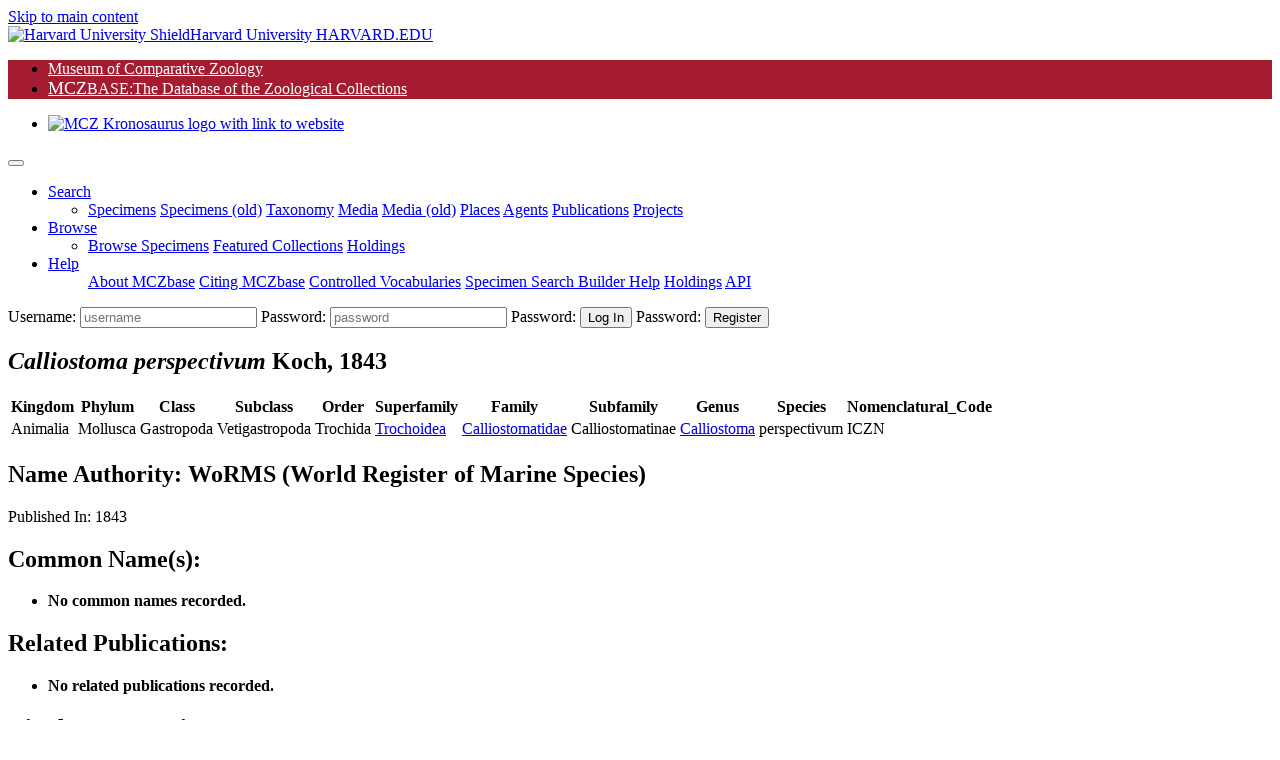

--- FILE ---
content_type: text/html;charset=UTF-8
request_url: https://mczbase.mcz.harvard.edu/name/Calliostoma%20perspectivum
body_size: 46201
content:

<!DOCTYPE html>
<html lang="en">
<head>

	
	<script async src="https://www.googletagmanager.com/gtag/js?id=UA-11397952-1"></script>
	<script>
		window.dataLayer = window.dataLayer || [];
		function gtag(){dataLayer.push(arguments);}
		gtag('js', new Date());
		gtag('config', 'UA-11397952-1');
	</script>

<meta charset="utf-8">
<meta name="viewport" content="width=device-width, initial-scale=1.0">

<meta name="description" content="MCZbase, the database of the natural science collections of the Museum of Comparative Zoology, Harvard University. ">

<meta name="keywords" content="museum, collection, management, system ">
<meta name="author" content="Museum of Comparative Zoology, Harvard University">
<link rel="SHORTCUT ICON" href="/shared/images/favicon.ico">

<title>Taxon Details | MCZbase</title>
 


<link rel="stylesheet" href="/lib/bootstrap/bootstrap-4.5.0-dist/css/bootstrap.min.css">
<link rel="stylesheet" href="/lib/JQWidgets/jqwidgets_ver20.0.0/jqwidgets/styles/jqx.base.css">
<link rel="stylesheet" href="/lib/jquery-ui-1.12.1/jquery-ui.css">
<link rel="stylesheet" href="/lib/fontawesome/fontawesome-free-5.5.0-web/css/all.css"><!-- Provides account, magnifier, and cog icons-->

<link rel="stylesheet" href="/lib/jquery-ui-1.12.1/jquery-ui.min.css" />
 

<link rel="stylesheet" href="/lib/misc/jquery-ui-multiselect-widget-3.0.0/css/jquery.multiselect.css" />
<link rel="stylesheet" href="/lib/misc/jquery-ui-multiselect-widget-3.0.0/css/jquery.multiselect.filter.css" />

<link rel="stylesheet" href="/shared/css/header_footer_styles.css">
<link rel="stylesheet" href="/shared/css/custom_styles.css">
<link rel="stylesheet" href="/shared/css/customstyles_jquery-ui.css">
<script type="text/javascript" src="/lib/jquery/jquery-3.5.1.min.js"></script> 
<script type="text/javascript" src="/lib/jquery-ui-1.12.1/jquery-ui.js"></script> 
 
<script type="text/javascript" src="/lib/bootstrap/bootstrap-4.5.0-dist/js/bootstrap.bundle.min.js"></script> 
 
 
	<script type="text/javascript" src="/lib/JQWidgets/jqwidgets_ver20.0.0/jqwidgets/jqxcore.js"></script>
	<script type="text/javascript" src="/lib/JQWidgets/jqwidgets_ver20.0.0/jqwidgets/jqxdata.js"></script> 
	<script type="text/javascript" src="/lib/JQWidgets/jqwidgets_ver20.0.0/jqwidgets/jqxbuttons.js"></script>
	<script type="text/javascript" src="/lib/JQWidgets/jqwidgets_ver20.0.0/jqwidgets/jqxscrollbar.js"></script> 
	<script type="text/javascript" src="/lib/JQWidgets/jqwidgets_ver20.0.0/jqwidgets/jqxmenu.js"></script>
	<script type="text/javascript" src="/lib/JQWidgets/jqwidgets_ver20.0.0/jqwidgets/jqxdata.export.js"></script> 
	<script type="text/javascript" src="/lib/JQWidgets/jqwidgets_ver20.0.0/jqwidgets/jqxgrid.js"></script>  
	<script type="text/javascript" src="/lib/JQWidgets/jqwidgets_ver20.0.0/jqwidgets/jqxgrid.filter.js"></script> 
	<script type="text/javascript" src="/lib/JQWidgets/jqwidgets_ver20.0.0/jqwidgets/jqxgrid.edit.js"></script> 
	<script type="text/javascript" src="/lib/JQWidgets/jqwidgets_ver20.0.0/jqwidgets/jqxgrid.sort.js"></script> 
	<script type="text/javascript" src="/lib/JQWidgets/jqwidgets_ver20.0.0/jqwidgets/jqxgrid.selection.js"></script> 
	<script type="text/javascript" src="/lib/JQWidgets/jqwidgets_ver20.0.0/jqwidgets/jqxgrid.export.js"></script> 
	<script type="text/javascript" src="/lib/JQWidgets/jqwidgets_ver20.0.0/jqwidgets/jqxgrid.storage.js"></script> 
	<script type="text/javascript" src="/lib/JQWidgets/jqwidgets_ver20.0.0/jqwidgets/jqxcombobox.js"></script> 
	<script type="text/javascript" src="/lib/JQWidgets/jqwidgets_ver20.0.0/jqwidgets/jqxgrid.pager.js"></script> 
	<script type="text/javascript" src="/lib/JQWidgets/jqwidgets_ver20.0.0/jqwidgets/jqxgrid.grouping.js"></script> 
	<script type="text/javascript" src="/lib/JQWidgets/jqwidgets_ver20.0.0/jqwidgets/jqxgrid.aggregates.js"></script> 
	<script type="text/javascript" src="/lib/JQWidgets/jqwidgets_ver20.0.0/jqwidgets/jqxgrid.columnsresize.js"></script> 
	<script type="text/javascript" src="/lib/JQWidgets/jqwidgets_ver20.0.0/jqwidgets/jqxgrid.columnsreorder.js"></script> 
	<script type="text/javascript" src="/lib/JQWidgets/jqwidgets_ver20.0.0/jqwidgets/jqxwindow.js"></script>
	<script type="text/javascript" src="/lib/JQWidgets/jqwidgets_ver20.0.0/jqwidgets/globalization/globalize.js"></script> 
	<script type="text/javascript" src="/lib/JQWidgets/jqwidgets_ver20.0.0/jqwidgets/jqxlistbox.js"></script> 
	<script type="text/javascript" src="/lib/JQWidgets/jqwidgets_ver20.0.0/jqwidgets/jqxdropdownlist.js"></script>
	<script type="text/javascript" src="/lib/JQWidgets/jqwidgets_ver20.0.0/jqwidgets/jqxdraw.js"></script> 
	<script type="text/javascript" src="/lib/JQWidgets/jqwidgets_ver20.0.0/jqwidgets/jqxchart.core.js"></script>

	 
	 
	<script type="text/javascript" src="/lib/JQWidgets/jqwidgets_ver20.0.0/jqwidgets/jqxdatetimeinput.js"></script> 
	<script type="text/javascript" src="/lib/JQWidgets/jqwidgets_ver20.0.0/jqwidgets/jqxdate.js"></script> 
	<script type="text/javascript" src="/lib/JQWidgets/jqwidgets_ver20.0.0/jqwidgets/jqxslider.js"></script> 
	<script type="text/javascript" src="/lib/JQWidgets/jqwidgets_ver20.0.0/jqwidgets/jqxpanel.js"></script> 
	<script type="text/javascript" src="/lib/JQWidgets/jqwidgets_ver20.0.0/jqwidgets/jqxinput.js"></script> 
	<script type="text/javascript" src="/lib/JQWidgets/jqwidgets_ver20.0.0/jqwidgets/jqxdragdrop.js"></script> 
	<script type="text/javascript" src="/lib/JQWidgets/jqwidgets_ver20.0.0/jqwidgets/jqxcalendar.js"></script> 
	<script type="text/javascript" src="/lib/JQWidgets/jqwidgets_ver20.0.0/jqwidgets/jqxtree.js"></script> 
	<script type="text/javascript" src="/lib/JQWidgets/jqwidgets_ver20.0.0/jqwidgets/jqxinput.js"></script> 
	<script type="text/javascript" src="/lib/JQWidgets/jqwidgets_ver20.0.0/jqwidgets/jqxexport.js"></script> 
	 


<script type="text/javascript" src="/shared/js/shared-scripts.js"></script>


 

<script type="text/javascript" src="/lib/misc/jquery-ui-multiselect-widget-3.0.0/src/jquery.multiselect.js"></script> 
<script type="text/javascript" src="/lib/misc/jquery-ui-multiselect-widget-3.0.0/src/jquery.multiselect.filter.js"></script>


<script type="text/javascript" src="/lib/misc/multizoom/multizoom.js"></script>
<link rel="stylesheet" href="/lib/misc/multizoom/multizoom.css">


</head>
<body class="default">


<header id="header" class="border-bottom">
	<a href="#content" class="sr-only btn-link mx-3 d-block px-2 py-1" aria-label="Skip to main content" title="skip navigation">Skip to main content</a>
	
	<div class="branding clearfix bg-black">
		<a href="http://www.harvard.edu/" aria-label="Harvard University HARVARD.EDU">
			<span class="branding-left justify-content-start"><img class="shield mr-1" src="/shared/images/Harvard_shield-University.png" alt="Harvard University Shield"><span class="d-inline-block parent">Harvard University</span></span>
			<span class="branding-right justify-content-end font-weight-bold"> HARVARD.EDU</span>
		</a>
	</div>
	<div class="navbar justify-content-start navbar-expand-md navbar-expand-sm navbar-harvard harvard_banner border-bottom border-dark"> 
		
		
		<ul class="navbar col-11 col-sm-7 col-md-7 col-lg-8 p-0 m-0" style="background-color: #a51c30; ">
			<li class="nav-item mcz2"> <a href="https://www.mcz.harvard.edu" target="_blank" rel="noreferrer" style="color: #FFFFFF;" >Museum of Comparative Zoology</a> </li>
			<li class="nav-item mczbase my-1 py-0"> <a href="/" target="_blank" style="color: #FFFFFF" ><span style='font-size: 1.1rem;'>MCZ</span><span class='headerCollectionTextSmall' >BASE</span><span class='headerCollectionText'>:The Database of the Zoological Collections</span></a> </li>
		</ul>
		<ul class="navbar col-12 col-sm-5 col-md-5 col-lg-4 p-0 m-0 d-flex justify-content-end">
			<li class="nav-item d-flex align-content-end"> <a href="https://www.mcz.harvard.edu" aria-label="link to MCZ website"> <img class="mcz_logo_krono" src="/shared/images/mcz_logo_white_left.png" width="160" alt="MCZ Kronosaurus logo with link to website"></a> </li>
		</ul>
	</div>
	<noscript>
	<div class="container-fluid bg-light">
		<div class="row">
			<div class="col-12 pb-2">
				<h1 class="h2 text-center text-danger mt-5 mt-md-3">MCZbase requires Javascript to function.</h1>
				
					<form name="logIn" method="post" action="/login.cfm" class="m-0 form-login float-right">
						<input type="hidden" name="action" value="signIn">
						<div class="login-form" id="header_login_form_div">
							<label for="username" class="sr-only"> Username:</label>
							<input type="text" name="username" id="username" placeholder="username" autocomplete="username" class="loginButtons" style="width:100px;">
							<label for="password" class="mr-1 sr-only"> Password:</label>
							<input type="password" id="password" name="password" autocomplete="off" placeholder="password" title="Password" class="loginButtons" style="width: 80px;">
							<input type="submit" value="Log In" id="login" class="btn-primary loginButtons" aria-label="click to login">
						</div>
					</form>
				
				<nav class="navbar navbar-expand-sm navbar-light bg-light p-0">
					
					<ul class="navbar-nav mx-auto">
						<li class="nav-item"> <a class="nav-link mr-2" href="/SpecimensHTML.cfm">Minimal Specimen Search</a></li>
						<li class="nav-item"><a class="nav-link mr-2" href="/specimens/browseSpecimens.cfm?target=noscript">Browse Data</a></li>
						<li class="nav-item"><a class="nav-link mr-2" href="https://mcz.harvard.edu/database">About MCZbase</a></li>
						<li class="nav-item"><a class="nav-link mr-2" href="/info/HowToCite.cfm">Citing MCZbase</a></li>
					</ul>
				</nav>
			</div>
		</div>
	</div>
	</noscript>
	<div class="container-fluid bg-light px-0" style="display: none;" id="mainMenuContainer">
		 
		
		
		<script>
			// Keyboard shortcut for Search
			document.addEventListener ("keydown", function (evt) {
				if (evt.altKey && evt.key === "m") {  
					evt.preventDefault();
					evt.stopPropagation();
					$('#searchDropdown').click();	
					$('#specimenMenuItem').focus();	
					return false;
				}
			});
		</script>
	
		<nav class="navbar navbar-light bg-transparent navbar-expand-lg py-0" id="main_nav">
			<button class="navbar-toggler" type="button" data-toggle="collapse" data-target="#navbar_toplevel_div" aria-controls="navbar_toplevel_div" aria-expanded="false" aria-label="Toggle navigation"> <span class="navbar-toggler-icon"></span> </button>
			<div class="collapse navbar-collapse" id="navbar_toplevel_div">
				<ul class="navbar-nav nav-fill mr-auto">
					
					<li class="nav-item dropdown"> 
						<a class="nav-link dropdown-toggle px-3 text-left" href="#" id="searchDropdown1" role="button" data-toggle="dropdown" aria-haspopup="true" aria-expanded="false" aria-label="Search shorcut=alt+m" title="Search (Alt+m)" >Search</a>
						<ul class="dropdown-menu border-0 shadow" aria-labelledby="searchDropdown1">
							<li> 	
								<a class="dropdown-item " href="/Specimens.cfm">Specimens</a>
								<a class="dropdown-item" id="specimenMenuItem" href="/SpecimenSearch.cfm">Specimens (old)</a>
								<a class="dropdown-item" href="/Taxa.cfm">Taxonomy</a>
								<a class="dropdown-item" href="/media/findMedia.cfm">Media</a>
								<a class="dropdown-item" href="/MediaSearch.cfm">Media (old)</a>
								
									<a class="dropdown-item" href="/showLocality.cfm">Places</a>
									
								<a class="dropdown-item" target="_top" href="/Agents.cfm">Agents</a>
								<a class="dropdown-item" href="/Publications.cfm">Publications</a>
								
									<a class="dropdown-item" href="/SpecimenUsage.cfm">Projects</a>
								
							 </li>
						</ul>
					</li>
					
						<li class="nav-item dropdown"> 
							<a class="nav-link dropdown-toggle px-3 text-left" href="#" id="searchDropdown2" role="button" data-toggle="dropdown" aria-haspopup="true" aria-expanded="false" aria-label="Search shorcut=alt+m" title="Search (Alt+m)" >Browse</a>
							<ul class="dropdown-menu border-0 shadow" aria-labelledby="searchDropdown2" style="min-width: 14em; border-radius: .2rem;">
								<li> 	
									<a class="dropdown-item" href="/specimens/browseSpecimens.cfm">Browse Specimens</a>
									
										<a class="dropdown-item" href="/grouping/index.cfm">Featured Collections</a>
									
									<a class="dropdown-item" href="/collections/index.cfm">Holdings</a>
									
								 </li>
							</ul>
						</li>
					
					<li class="nav-item dropdown"> <a class="nav-link dropdown-toggle px-3 text-left" href="#" id="helpDropdown" role="button" data-toggle="dropdown" aria-haspopup="true" aria-expanded="false">Help</a>
						<ul class="dropdown-menu border-0 shadow" aria-labelledby="helpDropdown">
							
							<a class="dropdown-item" href="https://mcz.harvard.edu/database">About MCZbase</a>
							<a class="dropdown-item" href="/info/HowToCite.cfm">Citing MCZbase</a>
							<a class="dropdown-item" href="/vocabularies/ControlledVocabulary.cfm">Controlled Vocabularies</a>
							
								<a class="dropdown-item" href="/specimens/viewSpecimenSearchMetadata.cfm?action=search&execute=true&method=getcf_spec_search_cols&access_role=PUBLIC">Specimen Search Builder Help</a>
							
							<a class="dropdown-item" href="/collections/index.cfm">Holdings</a>
							
								<a class="dropdown-item" href="/info/api.cfm">API</a>
							
						</ul>
					</li>
				
				</ul>
				<ul class="navbar-nav ml-auto">
					
			
				</ul>
			</div>
			
				<form name="logIn" method="post" action="/login.cfm" class="m-0 form-login">
					<input type="hidden" name="action" value="signIn">
					<input type="hidden" name="mode" value="">
					<input type="hidden" name="gotopage" value="/errors/missing.cfm">
					<div class="login-form" id="header_login_form_div">
						<label for="username" class="sr-only"> Username:</label>
						<input type="text" name="username" id="username" placeholder="username" class="loginfields d-inline loginButtons loginfld1">
						<label for="password" class="mr-1 sr-only"> Password:</label>
						<input type="password" id="password" name="password" autocomplete="off" placeholder="password" title="Password" class="loginButtons loginfields d-inline loginfld2">
						<label for="login" class="mr-1 sr-only"> Password:</label>
						<input type="submit" value="Log In" id="login" class="btn-primary loginButtons"  onClick="logIn.action.value='signIn';submit();" aria-label="click to login">
						<label for="create_account" class="mr-1 sr-only"> Password:</label>
						<input type="submit" value="Register" class="btn-primary loginButtons" id="create_account" onClick="logIn.action.value='loginForm';logIn.mode.value='register';submit();" aria-label="click to create new account">
					</div>
				</form>
			
		</nav>
	</div>
	<!-- container //  --> 
	<script>
		document.getElementById("mainMenuContainer").style.display = "block";	
	</script> 
</header>
<script type="text/javascript">
//	/** add active class when selected--makes the link of the menu bar item different color when active */
//	var url = window.location;
//	
//	//makes selected menu header have darker text
//	$('a.dropdown-item').filter(function() { return this.href == url; }).parentsUntil('li.nav-item>a.nav-link').addClass('active');
//	//makes selected dropdown option have different background --#deebec
//	//$('ul.navbar-nav li a').filter(function() { return this.href == url; }).addClass('active');
//	
//	//prevents double click/bubbling behavior on menu
//	$('.dropdown-toggle').click(function(e) {
//	e.preventDefault();
//	e.stopPropagation();
//
//	return false;
//	});
$(document).ready(function() {
	$('.navbar-nav a[href*=".cfm"]').each(function() {
		if (String(location).includes($(this).attr('href'))) {
      //      $('a.nav-link.active').removeAttr('aria-current');
			$('ul.navbar-nav li.active').removeClass('active');
			$('a.nav-link.active').removeClass('active');
			$(this).parentsUntil('ul.navbar-nav li.active').addClass('active');
			$(this).addClass('active');
			// WARNING: Do Not overwrite document.title here, it is set above composing the pageTitle parameter with text common to all MCZbase pages.
		}
	});
});

</script>


<main class="container py-3">
	
	
	
	<section class="row">
		<div class="col-12 mb-5"> 
			
				
				<div class="pb-2">
					
						<h1 class="h2 mt-3"><i>Calliostoma perspectivum</i> <span class="sm-caps font-weight-normal small90">Koch, 1843</span> <span class="font-weight-normal small"></span></h1>
						
							<span class="sm-caps font-weight-normal small90"></span>
						
				</div>
			
				
				
				<table class="table table-responsive">
					<tr>
						
								<th>Kingdom</th>
							
								<th>Phylum</th>
							
								<th>Class</th>
							
								<th>Subclass</th>
							
								<th>Order</th>
							
								<th>Superfamily</th>
							
								<th>Family</th>
							
								<th>Subfamily</th>
							
								<th>Genus</th>
							
								<th>Species</th>
							
								<th>Nomenclatural_Code</th>
							
					</tr>
					<tr>
						
									<td>Animalia</td>
								
									<td>Mollusca</td>
								
									<td>Gastropoda</td>
								
									<td>Vetigastropoda</td>
								
									<td>Trochida</td>
								
									<td><a href="/Taxa.cfm?execute=true&superfamily=Trochoidea">Trochoidea</a></td>
								
									<td><a href="/Taxa.cfm?execute=true&family=Calliostomatidae">Calliostomatidae</a></td>
								
									<td>Calliostomatinae</td>
								
									<td><a href="/Taxa.cfm?execute=true&genus=Calliostoma">Calliostoma</a></td>
								
									<td>perspectivum</td>
								
									<td>ICZN</td>
								
					</tr>
				</table>

				
				

				
				<h2 class="h4">Name Authority: <b>WoRMS &#x28;World Register of Marine Species&#x29;</b></h2>
				
					<p>Published In: 1843</p>
				
				<h2 class="h4">Common Name(s):</h2>
				<ul>
					
						<li><b>No common names recorded.</b></li>
					
				</ul>
				
				<h2 class="h4">Related Publications:</h2>
				<ul>
					
						<li><b>No related publications recorded.</b></li>
					
				</ul>
				<h2 class="h4">Cited MCZ Specimens:</h2>
				<ul>
					
						<li><b>No cited MCZ specimens.</b></li>
					
				</ul>
				<h2 class="h4">Synonyms and other Related Names:</h2>
				<ul>
					
							<li>
								<i>Calliostoma perspectivum</i> <span class="sm-caps font-weight-normal small90">Koch, 1843</span> accepted synonym of <a href="/taxonomy/showTaxonomy.cfm?taxon_name_id=54413"><b><i>Calliostoma jujubinum</i> <span class="sm-caps">(Gmelin, 1791)<span></b></a>
								
									(According to: MolluscaBase)
								
							</li>
						
				</ul>
				
				<div class="row" id="taxRelatedNames">
					<div class="col-12">
						<h2 class="h4">Related Taxon Records:</h2>
						
			
			<div class="col-12 col-lg-6">
				
						<p>Parent Genus: <a href="/name/Calliostoma"><i>Calliostoma</i> <span class="sm-caps">Swainson, 1840</span></a></p>
				
			</div>
			
			<div class="col-12 col-lg-6">
				
			</div>
			<div class="accordion col-12 col-lg-9 col-xl-7 px-0 mb-3" id="accordionForTaxa">
				
				
				<div class="card mb-2 bg-light ml-3">
					<div class="card-header py-0" id="headingPart">
						<h3 class="h4 my-0">
							<button type="button" class="headerLnk w-100 text-left collapsed" data-toggle="collapse" aria-expanded="false" data-target="#collapseRelatedTaxa">
								Related: 178 species, 0 subspecies 
							</button>
						</h3>
					</div>
					<div class="card-body px-3 py-0">
						<div id="collapseRelatedTaxa" class="collapse" aria-labelledby="headingPart" data-parent="#accordionForTaxa">
							<div class="row">
								<div class="col-12 col-md-6">
									<h4 class="mt-2"> Congeneric Species:</h4>
									<ul class="px-0">
										
											<li><a href="/name/Calliostoma (Astele) cabanum"><i>Calliostoma</i> (<i>Astele</i>)<i> cabanum</i></a></li>
										
											<li><a href="/name/Calliostoma (Astele) hassler"><i>Calliostoma</i> (<i>Astele</i>)<i> hassler</i></a></li>
										
											<li><a href="/name/Calliostoma (Calliostoma) atlantis"><i>Calliostoma</i> (<i>Calliostoma</i>)<i> atlantis</i></a></li>
										
											<li><a href="/name/Calliostoma (Calliostoma) capcellesi"><i>Calliostoma</i> (<i>Calliostoma</i>)<i> capcellesi</i></a></li>
										
											<li><a href="/name/Calliostoma (Calliostoma) carcellesi"><i>Calliostoma</i> (<i>Calliostoma</i>)<i> carcellesi</i></a></li>
										
											<li><a href="/name/Calliostoma (Calliostoma) schroederi"><i>Calliostoma</i> (<i>Calliostoma</i>)<i> schroederi</i></a></li>
										
											<li><a href="/name/Calliostoma (Calliostoma) torrei"><i>Calliostoma</i> (<i>Calliostoma</i>)<i> torrei</i></a></li>
										
											<li><a href="/name/Calliostoma (Maurea) pellucida"><i>Calliostoma</i> (<i>Maurea</i>)<i> pellucida</i></a></li>
										
											<li><a href="/name/Calliostoma (Maurea) punctulatum"><i>Calliostoma</i> (<i>Maurea</i>)<i> punctulatum</i></a></li>
										
											<li><a href="/name/Calliostoma (Maurea) selecta"><i>Calliostoma</i> (<i>Maurea</i>)<i> selecta</i></a></li>
										
											<li><a href="/name/Calliostoma (Maurea) tigris"><i>Calliostoma</i> (<i>Maurea</i>)<i> tigris</i></a></li>
										
											<li><a href="/name/Calliostoma (Photinula) blakei"><i>Calliostoma</i> (<i>Photinula</i>)<i> blakei</i></a></li>
										
											<li><a href="/name/Calliostoma (Tristochotrochus) shinagawaensis"><i>Calliostoma</i> (<i>Tristochotrochus</i>)<i> shinagawaensis</i></a></li>
										
											<li><a href="/name/Calliostoma (Tristochotrochus) unicus"><i>Calliostoma</i> (<i>Tristochotrochus</i>)<i> unicus</i></a></li>
										
											<li><a href="/name/Calliostoma aculeatum"><i>Calliostoma aculeatum</i></a></li>
										
											<li><a href="/name/Calliostoma adelae"><i>Calliostoma adelae</i></a></li>
										
											<li><a href="/name/Calliostoma adspersum"><i>Calliostoma adspersum</i></a></li>
										
											<li><a href="/name/Calliostoma aequisculptum"><i>Calliostoma aequisculptum</i></a></li>
										
											<li><a href="/name/Calliostoma africana"><i>Calliostoma africana</i></a></li>
										
											<li><a href="/name/Calliostoma agalma"><i>Calliostoma agalma</i></a></li>
										
											<li><a href="/name/Calliostoma albolineata"><i>Calliostoma albolineata</i></a></li>
										
											<li><a href="/name/Calliostoma allporti"><i>Calliostoma allporti</i></a></li>
										
											<li><a href="/name/Calliostoma anglyptum"><i>Calliostoma anglyptum</i></a></li>
										
											<li><a href="/name/Calliostoma annulatum"><i>Calliostoma annulatum</i></a></li>
										
											<li><a href="/name/Calliostoma antonii"><i>Calliostoma antonii</i></a></li>
										
											<li><a href="/name/Calliostoma apicinum"><i>Calliostoma apicinum</i></a></li>
										
											<li><a href="/name/Calliostoma armillatum"><i>Calliostoma armillatum</i></a></li>
										
											<li><a href="/name/Calliostoma aulicum"><i>Calliostoma aulicum</i></a></li>
										
											<li><a href="/name/Calliostoma aurora"><i>Calliostoma aurora</i></a></li>
										
											<li><a href="/name/Calliostoma australis"><i>Calliostoma australis</i></a></li>
										
											<li><a href="/name/Calliostoma bairdii"><i>Calliostoma bairdii</i></a></li>
										
											<li><a href="/name/Calliostoma barbouri"><i>Calliostoma barbouri</i></a></li>
										
											<li><a href="/name/Calliostoma bicingulata"><i>Calliostoma bicingulata</i></a></li>
										
											<li><a href="/name/Calliostoma bigelowi"><i>Calliostoma bigelowi</i></a></li>
										
											<li><a href="/name/Calliostoma blakei"><i>Calliostoma blakei</i></a></li>
										
											<li><a href="/name/Calliostoma bonita"><i>Calliostoma bonita</i></a></li>
										
											<li><a href="/name/Calliostoma brunneopictum"><i>Calliostoma brunneopictum</i></a></li>
										
											<li><a href="/name/Calliostoma brunneum"><i>Calliostoma brunneum</i></a></li>
										
											<li><a href="/name/Calliostoma bullara"><i>Calliostoma bullara</i></a></li>
										
											<li><a href="/name/Calliostoma bullisi"><i>Calliostoma bullisi</i></a></li>
										
											<li><a href="/name/Calliostoma canaliculatum"><i>Calliostoma canaliculatum</i></a></li>
										
											<li><a href="/name/Calliostoma canalieulatusa"><i>Calliostoma canalieulatusa</i></a></li>
										
											<li><a href="/name/Calliostoma caniculatum"><i>Calliostoma caniculatum</i></a></li>
										
											<li><a href="/name/Calliostoma carcellesi"><i>Calliostoma carcellesi</i></a></li>
										
											<li><a href="/name/Calliostoma castatum"><i>Calliostoma castatum</i></a></li>
										
											<li><a href="/name/Calliostoma castra"><i>Calliostoma castra</i></a></li>
										
											<li><a href="/name/Calliostoma chemnitzii"><i>Calliostoma chemnitzii</i></a></li>
										
											<li><a href="/name/Calliostoma chlorostoma"><i>Calliostoma chlorostoma</i></a></li>
										
											<li><a href="/name/Calliostoma circumcinctum"><i>Calliostoma circumcinctum</i></a></li>
										
											<li><a href="/name/Calliostoma clelandi"><i>Calliostoma clelandi</i></a></li>
										
											<li><a href="/name/Calliostoma conicum"><i>Calliostoma conicum</i></a></li>
										
											<li><a href="/name/Calliostoma consors"><i>Calliostoma consors</i></a></li>
										
											<li><a href="/name/Calliostoma conuloides"><i>Calliostoma conuloides</i></a></li>
										
											<li><a href="/name/Calliostoma conulum"><i>Calliostoma conulum</i></a></li>
										
											<li><a href="/name/Calliostoma conulus"><i>Calliostoma conulus</i></a></li>
										
											<li><a href="/name/Calliostoma coppingeri"><i>Calliostoma coppingeri</i></a></li>
										
											<li><a href="/name/Calliostoma corbis"><i>Calliostoma corbis</i></a></li>
										
											<li><a href="/name/Calliostoma cornutum"><i>Calliostoma cornutum</i></a></li>
										
											<li><a href="/name/Calliostoma coronatum"><i>Calliostoma coronatum</i></a></li>
										
											<li><a href="/name/Calliostoma costataum"><i>Calliostoma costataum</i></a></li>
										
											<li><a href="/name/Calliostoma costatum"><i>Calliostoma costatum</i></a></li>
										
											<li><a href="/name/Calliostoma crenulatum"><i>Calliostoma crenulatum</i></a></li>
										
											<li><a href="/name/Calliostoma cunninghami"><i>Calliostoma cunninghami</i></a></li>
										
											<li><a href="/name/Calliostoma dentatum"><i>Calliostoma dentatum</i></a></li>
										
											<li><a href="/name/Calliostoma doliarius"><i>Calliostoma doliarius</i></a></li>
										
											<li><a href="/name/Calliostoma doliartus"><i>Calliostoma doliartus</i></a></li>
										
											<li><a href="/name/Calliostoma dubium"><i>Calliostoma dubium</i></a></li>
										
											<li><a href="/name/Calliostoma dubius"><i>Calliostoma dubius</i></a></li>
										
											<li><a href="/name/Calliostoma elegans"><i>Calliostoma elegans</i></a></li>
										
											<li><a href="/name/Calliostoma englyptum"><i>Calliostoma englyptum</i></a></li>
										
											<li><a href="/name/Calliostoma eucosmia"><i>Calliostoma eucosmia</i></a></li>
										
											<li><a href="/name/Calliostoma euglyptum"><i>Calliostoma euglyptum</i></a></li>
										
											<li><a href="/name/Calliostoma exasperatum"><i>Calliostoma exasperatum</i></a></li>
										
											<li><a href="/name/Calliostoma eximium"><i>Calliostoma eximium</i></a></li>
										
											<li><a href="/name/Calliostoma exiqua"><i>Calliostoma exiqua</i></a></li>
										
											<li><a href="/name/Calliostoma fascinans"><i>Calliostoma fascinans</i></a></li>
										
											<li><a href="/name/Calliostoma faustum"><i>Calliostoma faustum</i></a></li>
										
											<li><a href="/name/Calliostoma filosus"><i>Calliostoma filosus</i></a></li>
										
											<li><a href="/name/Calliostoma formosense"><i>Calliostoma formosense</i></a></li>
										
											<li><a href="/name/Calliostoma fragum"><i>Calliostoma fragum</i></a></li>
										
											<li><a href="/name/Calliostoma fraterculum"><i>Calliostoma fraterculum</i></a></li>
										
											<li><a href="/name/Calliostoma fultoni"><i>Calliostoma fultoni</i></a></li>
										
											<li><a href="/name/Calliostoma gemmulatum"><i>Calliostoma gemmulatum</i></a></li>
										
											<li><a href="/name/Calliostoma gloriosum"><i>Calliostoma gloriosum</i></a></li>
										
											<li><a href="/name/Calliostoma granulatum"><i>Calliostoma granulatum</i></a></li>
										
											<li><a href="/name/Calliostoma gravinae"><i>Calliostoma gravinae</i></a></li>
										
											<li><a href="/name/Calliostoma groenlandicum"><i>Calliostoma groenlandicum</i></a></li>
										
											<li><a href="/name/Calliostoma gualterianum"><i>Calliostoma gualterianum</i></a></li>
										
											<li><a href="/name/Calliostoma haliarchus"><i>Calliostoma haliarchus</i></a></li>
										
											<li><a href="/name/Calliostoma hassler"><i>Calliostoma hassler</i></a></li>
										
											<li><a href="/name/Calliostoma hendersoni"><i>Calliostoma hendersoni</i></a></li>
										
											<li><a href="/name/Calliostoma hungerfordi"><i>Calliostoma hungerfordi</i></a></li>
										
											<li><a href="/name/Calliostoma interruptum"><i>Calliostoma interruptum</i></a></li>
										
											<li><a href="/name/Calliostoma iridium"><i>Calliostoma iridium</i></a></li>
										
											<li><a href="/name/Calliostoma irisans"><i>Calliostoma irisans</i></a></li>
										
											<li><a href="/name/Calliostoma jaldanicum"><i>Calliostoma jaldanicum</i></a></li>
										
											<li><a href="/name/Calliostoma jaumei"><i>Calliostoma jaumei</i></a></li>
										
											<li><a href="/name/Calliostoma javanicum"><i>Calliostoma javanicum</i></a></li>
										
											<li><a href="/name/Calliostoma jeanneae"><i>Calliostoma jeanneae</i></a></li>
										
											<li><a href="/name/Calliostoma jucundum"><i>Calliostoma jucundum</i></a></li>
										
											<li><a href="/name/Calliostoma jujubinum"><i>Calliostoma jujubinum</i></a></li>
										
											<li><a href="/name/Calliostoma kiiense"><i>Calliostoma kiiense</i></a></li>
										
											<li><a href="/name/Calliostoma laevigata"><i>Calliostoma laevigata</i></a></li>
										
											<li><a href="/name/Calliostoma laugieri"><i>Calliostoma laugieri</i></a></li>
										
											<li><a href="/name/Calliostoma layardi"><i>Calliostoma layardi</i></a></li>
										
											<li><a href="/name/Calliostoma leanum"><i>Calliostoma leanum</i></a></li>
										
											<li><a href="/name/Calliostoma legrandi"><i>Calliostoma legrandi</i></a></li>
										
											<li><a href="/name/Calliostoma ligatum"><i>Calliostoma ligatum</i></a></li>
										
											<li><a href="/name/Calliostoma lima"><i>Calliostoma lima</i></a></li>
										
											<li><a href="/name/Calliostoma lirulata"><i>Calliostoma lirulata</i></a></li>
										
											<li><a href="/name/Calliostoma luridum"><i>Calliostoma luridum</i></a></li>
										
											<li><a href="/name/Calliostoma macandreae"><i>Calliostoma macandreae</i></a></li>
										
											<li><a href="/name/Calliostoma marionae"><i>Calliostoma marionae</i></a></li>
										
											<li><a href="/name/Calliostoma marshalli"><i>Calliostoma marshalli</i></a></li>
										
											<li><a href="/name/Calliostoma matone"><i>Calliostoma matone</i></a></li>
										
											<li><a href="/name/Calliostoma mcleani"><i>Calliostoma mcleani</i></a></li>
										
											<li><a href="/name/Calliostoma meyeri"><i>Calliostoma meyeri</i></a></li>
										
											<li><a href="/name/Calliostoma miliare"><i>Calliostoma miliare</i></a></li>
										
											<li><a href="/name/Calliostoma miliaris"><i>Calliostoma miliaris</i></a></li>
										
											<li><a href="/name/Calliostoma millegranus"><i>Calliostoma millegranus</i></a></li>
										
											<li><a href="/name/Calliostoma modestulum"><i>Calliostoma modestulum</i></a></li>
										
											<li><a href="/name/Calliostoma moebiusi"><i>Calliostoma moebiusi</i></a></li>
										
											<li><a href="/name/Calliostoma monile"><i>Calliostoma monile</i></a></li>
										
											<li><a href="/name/Calliostoma montagui"><i>Calliostoma montagui</i></a></li>
										
											<li><a href="/name/Calliostoma moscatellii"><i>Calliostoma moscatellii</i></a></li>
										
											<li><a href="/name/Calliostoma multiliratum"><i>Calliostoma multiliratum</i></a></li>
										
											<li><a href="/name/Calliostoma nepheloide"><i>Calliostoma nepheloide</i></a></li>
										
											<li><a href="/name/Calliostoma nobile"><i>Calliostoma nobile</i></a></li>
										
											<li><a href="/name/Calliostoma occidentale"><i>Calliostoma occidentale</i></a></li>
										
											<li><a href="/name/Calliostoma oregon"><i>Calliostoma oregon</i></a></li>
										
											<li><a href="/name/Calliostoma ornatum"><i>Calliostoma ornatum</i></a></li>
										
											<li><a href="/name/Calliostoma palmeri"><i>Calliostoma palmeri</i></a></li>
										
											<li><a href="/name/Calliostoma papillosum"><i>Calliostoma papillosum</i></a></li>
										
											<li><a href="/name/Calliostoma polychroma"><i>Calliostoma polychroma</i></a></li>
										
											<li><a href="/name/Calliostoma poupineli"><i>Calliostoma poupineli</i></a></li>
										
											<li><a href="/name/Calliostoma psyche"><i>Calliostoma psyche</i></a></li>
										
											<li><a href="/name/Calliostoma pulchrum"><i>Calliostoma pulchrum</i></a></li>
										
											<li><a href="/name/Calliostoma punctulatum"><i>Calliostoma punctulatum</i></a></li>
										
											<li><a href="/name/Calliostoma pupilla"><i>Calliostoma pupilla</i></a></li>
										
											<li><a href="/name/Calliostoma rema"><i>Calliostoma rema</i></a></li>
										
											<li><a href="/name/Calliostoma rioensis"><i>Calliostoma rioensis</i></a></li>
										
											<li><a href="/name/Calliostoma roseolum"><i>Calliostoma roseolum</i></a></li>
										
											<li><a href="/name/Calliostoma rosewateri"><i>Calliostoma rosewateri</i></a></li>
										
											<li><a href="/name/Calliostoma rota"><i>Calliostoma rota</i></a></li>
										
											<li><a href="/name/Calliostoma rubripunctatum"><i>Calliostoma rubripunctatum</i></a></li>
										
											<li><a href="/name/Calliostoma rude"><i>Calliostoma rude</i></a></li>
										
											<li><a href="/name/Calliostoma sapidum"><i>Calliostoma sapidum</i></a></li>
										
											<li><a href="/name/Calliostoma sarcodum"><i>Calliostoma sarcodum</i></a></li>
										
											<li><a href="/name/Calliostoma scalenum"><i>Calliostoma scalenum</i></a></li>
										
											<li><a href="/name/Calliostoma schroederi"><i>Calliostoma schroederi</i></a></li>
										
											<li><a href="/name/Calliostoma scitulus"><i>Calliostoma scitulus</i></a></li>
										
											<li><a href="/name/Calliostoma scurra"><i>Calliostoma scurra</i></a></li>
										
											<li><a href="/name/Calliostoma similaris"><i>Calliostoma similaris</i></a></li>
										
											<li><a href="/name/Calliostoma sowerbyi"><i>Calliostoma sowerbyi</i></a></li>
										
											<li><a href="/name/Calliostoma soyoae"><i>Calliostoma soyoae</i></a></li>
										
											<li><a href="/name/Calliostoma speciosum"><i>Calliostoma speciosum</i></a></li>
										
											<li><a href="/name/Calliostoma splendens"><i>Calliostoma splendens</i></a></li>
										
											<li><a href="/name/Calliostoma striatum"><i>Calliostoma striatum</i></a></li>
										
											<li><a href="/name/Calliostoma strigosum"><i>Calliostoma strigosum</i></a></li>
										
											<li><a href="/name/Calliostoma subcarinatum"><i>Calliostoma subcarinatum</i></a></li>
										
											<li><a href="/name/Calliostoma supragranosum"><i>Calliostoma supragranosum</i></a></li>
										
											<li><a href="/name/Calliostoma tampaense"><i>Calliostoma tampaense</i></a></li>
										
											<li><a href="/name/Calliostoma tejedori"><i>Calliostoma tejedori</i></a></li>
										
											<li><a href="/name/Calliostoma tenuis"><i>Calliostoma tenuis</i></a></li>
										
											<li><a href="/name/Calliostoma tiara"><i>Calliostoma tiara</i></a></li>
										
											<li><a href="/name/Calliostoma tigris"><i>Calliostoma tigris</i></a></li>
										
											<li><a href="/name/Calliostoma tranquebaricum"><i>Calliostoma tranquebaricum</i></a></li>
										
											<li><a href="/name/Calliostoma tricolor"><i>Calliostoma tricolor</i></a></li>
										
											<li><a href="/name/Calliostoma turbinum"><i>Calliostoma turbinum</i></a></li>
										
											<li><a href="/name/Calliostoma unicum"><i>Calliostoma unicum</i></a></li>
										
											<li><a href="/name/Calliostoma unidentatum"><i>Calliostoma unidentatum</i></a></li>
										
											<li><a href="/name/Calliostoma variegatum"><i>Calliostoma variegatum</i></a></li>
										
											<li><a href="/name/Calliostoma veliei"><i>Calliostoma veliei</i></a></li>
										
											<li><a href="/name/Calliostoma versicolor"><i>Calliostoma versicolor</i></a></li>
										
											<li><a href="/name/Calliostoma vicentiae"><i>Calliostoma vicentiae</i></a></li>
										
											<li><a href="/name/Calliostoma virescens"><i>Calliostoma virescens</i></a></li>
										
											<li><a href="/name/Calliostoma yucatecanum"><i>Calliostoma yucatecanum</i></a></li>
										
											<li><a href="/name/Calliostoma zizyphinum"><i>Calliostoma zizyphinum</i></a></li>
										
									</ul>
								</div>
								<div class="col-12 col-md-6">
									
									<h4 class="mt-2">No Subspecies</h4>
									<ul class="px-0">
										
									</ul>
								</div>
							</div>
						</div>
					</div>
				</div>
			</div>
		
						
					</div>
				</div>

				<div id="specTaxMedia">
					
					<div class="row" id="taxSpecimenMedia">
						<div class="col-12">
							<h2 class="h4">Media:</h2>
							
								<p>No MCZbase specimens identified as this taxon have images</p>
								
						</div>
					</div>
				</div>
								
				<div class="row" id="internalExternalLinksLists">
					<div class="col-12">
						<h2 class="h4"> MCZbase Links:</h2>
						
						<ul>
							
								<li>
									<a href="/SpecimenResults.cfm?scientific_name=Calliostoma perspectivum"> Specimens currently identified as <i>Calliostoma perspectivum</i> </a> <a href="/SpecimenResults.cfm?anyTaxId=67217"> [ include unaccepted IDs ] </a> <a href="/SpecimenResults.cfm?taxon_name_id=67217"> [ exact matches only ] </a> 
									
								</li>
								
								
								
									
									<li>
										<a href="/bnhmMaps/bnhmMapData.cfm?showRangeMaps=false&scientific_name=Calliostoma perspectivum" class="external" target="_blank"> BerkeleyMapper </a>
									</li>
								
								<li>No specimens are cited using this name.</li>
							
						</ul>
					</div>

					<div class="col-12">
						<h2 class="h4">External Links:</h2>
						
					
						<ul>
							<li id="ispecies"> 
								<a class="external soft404" target="_blank" href="http://ispecies.org/?q=Calliostoma+perspectivum">iSpecies</a> <span class="infoLink" onclick="alert('This site does not properly return page status. The link may or may not work.')";><i class="fas fa-question-circle"></i></span> 
							</li>
							<li id="wikipedia"> 
								<a class="external " target="_blank" href="http://wikipedia.org/wiki/Calliostoma+perspectivum">Search Wikipedia for Calliostoma perspectivum</a> 
							</li>
							
								<li> 
									<a class="external soft404" target="_blank" href="http://animaldiversity.ummz.umich.edu/site/search?SearchableText=Calliostoma+perspectivum"> Animal Diversity Web </a> <span class="infoLink" onclick="alert('This site does not properly return page status. The link may or may not work.')";><i class="fas fa-question-circle"></i></span> 
								</li>
							
							<li id="ncbiLookup">
								 <a class="external soft404" target="_blank" href="http://www.ncbi.nlm.nih.gov/Taxonomy/Browser/wwwtax.cgi?name=Calliostoma+perspectivum"> NCBI </a> <span class="infoLink" onclick="alert('This site does not properly return page status. The link may or may not work.')";><i class="fas fa-question-circle"></i></span> 
							</li>
							<li id="googleImageLookup"> 
								<a class="external soft404" href="http://images.google.com/images?q=%22Calliostoma perspectivum%22" target="_blank"> Google Images </a> <span class="infoLink" onclick="alert('This site does not allow pre-fetching. The link may or may not work.')";><i class="fas fa-question-circle"></i></span>
							</li>
							<li id="eolLookup">
								 <a class="external soft404" target="_blank" href="http://www.eol.org/search/?q=Calliostoma+perspectivum"> Encyclopedia of Life </a> <span class="infoLink" onclick="alert('This site does not properly return page status. The link may or may not work.')";><i class="fas fa-question-circle"></i></span> 
							</li>
							<li id="ubioLookup">
								<a class="external soft404" target="_blank" href="http://www.ubio.org/browser/search.php?search_all=Calliostoma+perspectivum"> uBio </a> <span class="infoLink" onclick="alert('This site does not properly return page status. The link may or may not work.')";><i class="fas fa-question-circle"></i></span> 
							</li>
							
							<li id="itisLookup"> 
								<a class="external soft404" target="_blank" href="http://www.itis.gov/servlet/SingleRpt/SingleRpt?search_topic=Scientific_Name&search_value=Calliostoma+perspectivum&search_kingdom=every&search_span=containing&categories=All&source=html&search_credRating=all"> ITIS </a> <span class="infoLink" onclick="alert('This site does not properly return page status. The link may or may not work.')";><i class="fas fa-question-circle"></i></span> 
							</li>
							<li id="colLookup">
								 <a class="external soft404" target="_blank" href="http://www.catalogueoflife.org/col/search/all/key/Calliostoma+perspectivum/match/1"> Catalogue of Life </a> <span class="infoLink" onclick="alert('This site does not properly return page status. The link may or may not work.')";><i class="fas fa-question-circle"></i></span> 
							</li>
							<li id="citesLookupViaGoogle"> 
								<a class="external" target="_blank" href="http://www.google.com/custom?q=Calliostoma+perspectivum&sa=Go!&cof=S:http://www.unep-wcmc.org;AH:left;LH:56;L:http://www.unep-wcmc.org/wdpa/I/unepwcmcsml.gif;LW:100;AWFID:681b57e6eabf5be6;&domains=unep-wcmc.org&sitesearch=unep-wcmc.org"> UNEP (CITES) </a> <span class="infoLink" onclick="alert('This site does not properly return page status. The link may or may not work.')";><i class="fas fa-question-circle"></i></span> 
							</li>
							<li id="wikispecies"> 
								<a class="external " target="_blank" href="http://species.wikimedia.org/wiki/Calliostoma+perspectivum">Search WikiSpecies for Calliostoma perspectivum</a> 
							</li>
							<li id="bhlLookup"> 
								<a class="external soft404" target="_blank" href="http://www.biodiversitylibrary.org/name/Calliostoma+perspectivum"> Biodiversity Heritage Library </a> <span class="infoLink" onclick="alert('This site does not properly return page status. The link may or may not work.')";><i class="fas fa-question-circle"></i></span> 
							</li>
						</ul>
					</div>
				</div>

				 
		</div> 
	</section><!-- row --->
</main>

<footer class="footer">
	<div class="fixed-bottom bg-inverse">
		
			<div class="row mx-0 helplinks bg-light border-top">
				<div class="col-sm-12 col-md-4 text-center">
					<a href="https://mcz.harvard.edu/acknowledgment-harmful-content" class="policy_link" aria-label="acknowledgment of harmful content">Acknowledgment of Harmful Content</a>
				</div>
				<div class="col-sm-12 col-md-4 text-center">
					<a href="/info/HowToCite.cfm" class="policy_link" aria-label="How to cite MCZbase">How to Cite MCZbase</a>
				</div>
				<div class="col-sm-12 col-md-4 text-center">
					<a href="/info/bugs.cfm" aria-label="feedback/report errors" target="_blank">Feedback&#8202;/&#8202;Report Errors</a>
				</div>
			</div>
			<div class="row copyright_background">
				<div class="col-8 col-md-5 col-lg-4 col-xl-3 pl-4 pr-0 mx-auto">
					<img alt="Harvard Museum of Comparative Zoology Logo" class="media-element file-default file-os-files-medium col-12 pl-4 pr-0" src="/shared/images/harvard_museum.png">
					<div class="agreements text-center small mt-0">
						<a href="https://mcz.harvard.edu/privacy-policy" class="policy_link d-inline-block px-2" aria-label="privacy">Privacy</a> 
						<a href="https://mcz.harvard.edu/user-agreement" class="policy_link d-inline-block px-2" aria-label="user agreement">User Agreement</a> 
					
					</div>
				</div>
			</div>
			<div class="branding-container">
				<div class="copyright-bottom text-center">
					<small>
						
							Copyright &#x24B8; 2026 The President and Fellows of Harvard College.&nbsp; 
						
						<a href="http://accessibility.harvard.edu/" class="text-white" aria-label="accessibility">Accessibility</a> | <a href="http://www.harvard.edu/reporting-copyright-infringements" class="text-white" aria-label="report copyright infringement">Report Copyright Infringement</a>
					</small> 
				</div>
			</div>
		
	</div>
</footer>
<a id="back2Top" title="Back to top" href="#">&#10148;</a>
</body>
</html>
